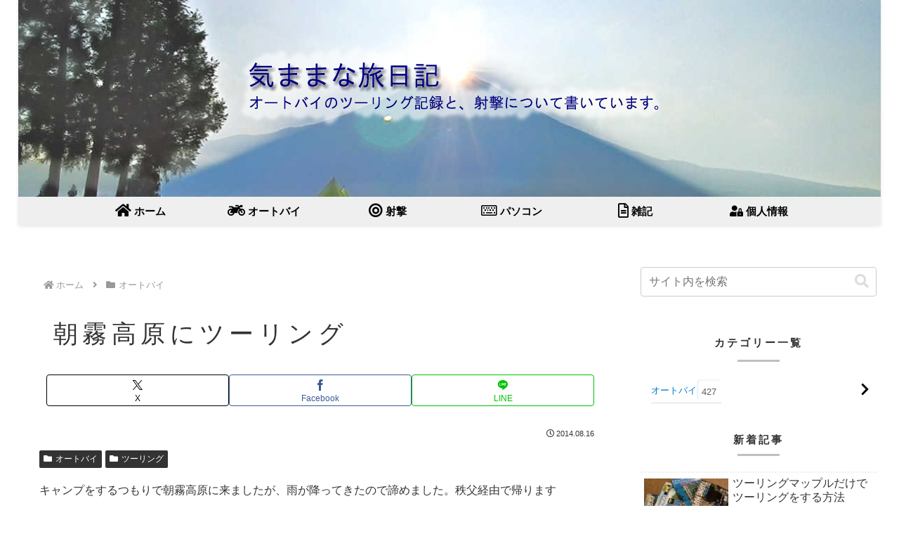

--- FILE ---
content_type: text/html; charset=utf-8
request_url: https://www.google.com/recaptcha/api2/aframe
body_size: 268
content:
<!DOCTYPE HTML><html><head><meta http-equiv="content-type" content="text/html; charset=UTF-8"></head><body><script nonce="jWvGwRStnHaRGVTB90__6g">/** Anti-fraud and anti-abuse applications only. See google.com/recaptcha */ try{var clients={'sodar':'https://pagead2.googlesyndication.com/pagead/sodar?'};window.addEventListener("message",function(a){try{if(a.source===window.parent){var b=JSON.parse(a.data);var c=clients[b['id']];if(c){var d=document.createElement('img');d.src=c+b['params']+'&rc='+(localStorage.getItem("rc::a")?sessionStorage.getItem("rc::b"):"");window.document.body.appendChild(d);sessionStorage.setItem("rc::e",parseInt(sessionStorage.getItem("rc::e")||0)+1);localStorage.setItem("rc::h",'1769493693119');}}}catch(b){}});window.parent.postMessage("_grecaptcha_ready", "*");}catch(b){}</script></body></html>